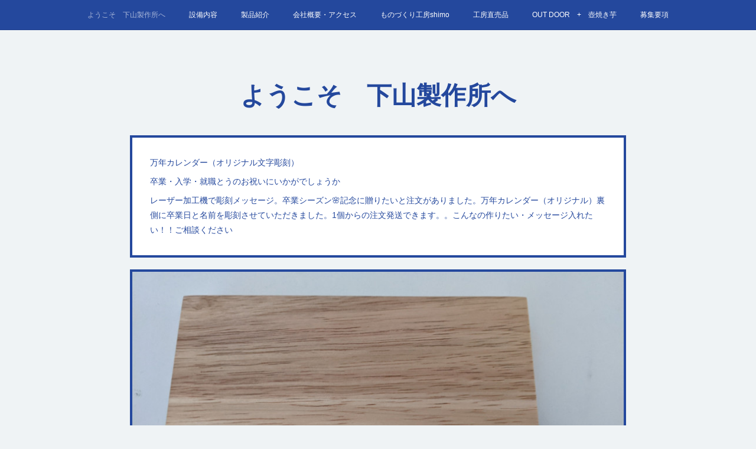

--- FILE ---
content_type: text/html; charset=utf-8
request_url: https://kakouya.shimoyamaseisakusho.com/pages/2310590/posts
body_size: 13787
content:
<!doctype html>

            <html lang="ja" data-reactroot=""><head><meta charSet="UTF-8"/><meta http-equiv="X-UA-Compatible" content="IE=edge"/><meta name="viewport" content="width=device-width,user-scalable=no,initial-scale=1.0,minimum-scale=1.0,maximum-scale=1.0"/><title data-react-helmet="true">ようこそ　下山製作所へ | 有限会社下山製作所</title><link data-react-helmet="true" rel="canonical" href="https://kakouya.shimoyamaseisakusho.com/pages/2310590/posts"/><meta name="description" content="全国観光土産品　　入賞 - 一貫して社内生産素材➡プログラム➡NC旋盤加工➡仕上げ➡製品実物のミニチュアサイズとなっております細かいミゾまで再現桐生八木節まつりの時には、お囃子に注目してみてください「"/><meta property="fb:app_id" content="522776621188656"/><meta property="og:url" content="https://kakouya.shimoyamaseisakusho.com/pages/2310590/posts"/><meta property="og:type" content="website"/><meta property="og:title" content="ようこそ　下山製作所へ"/><meta property="og:description" content="全国観光土産品　　入賞 - 一貫して社内生産素材➡プログラム➡NC旋盤加工➡仕上げ➡製品実物のミニチュアサイズとなっております細かいミゾまで再現桐生八木節まつりの時には、お囃子に注目してみてください「"/><meta property="og:image" content="https://cdn.amebaowndme.com/madrid-prd/madrid-web/images/sites/562457/4a61499e97701b1e6e2848bdc665c89f_e0f4769b700139be4cd9b5a66ae3a38c.jpg"/><meta property="og:site_name" content="有限会社下山製作所"/><meta property="og:locale" content="ja_JP"/><meta name="twitter:card" content="summary"/><meta name="twitter:site" content="@amebaownd"/><meta name="twitter:title" content="ようこそ　下山製作所へ | 有限会社下山製作所"/><meta name="twitter:description" content="全国観光土産品　　入賞 - 一貫して社内生産素材➡プログラム➡NC旋盤加工➡仕上げ➡製品実物のミニチュアサイズとなっております細かいミゾまで再現桐生八木節まつりの時には、お囃子に注目してみてください「"/><meta name="twitter:image" content="https://cdn.amebaowndme.com/madrid-prd/madrid-web/images/sites/562457/4a61499e97701b1e6e2848bdc665c89f_e0f4769b700139be4cd9b5a66ae3a38c.jpg"/><link rel="alternate" type="application/rss+xml" title="有限会社下山製作所" href="https://kakouya.shimoyamaseisakusho.com/rss.xml"/><link rel="alternate" type="application/atom+xml" title="有限会社下山製作所" href="https://kakouya.shimoyamaseisakusho.com/atom.xml"/><link rel="sitemap" type="application/xml" title="Sitemap" href="/sitemap.xml"/><link href="https://static.amebaowndme.com/madrid-frontend/css/user.min-a66be375c.css" rel="stylesheet" type="text/css"/><link href="https://static.amebaowndme.com/madrid-frontend/css/hinata/index.min-a66be375c.css" rel="stylesheet" type="text/css"/><link rel="icon" href="https://cdn.amebaowndme.com/madrid-prd/madrid-web/images/sites/562457/31c616e31968c4ac1df91b5025647df0_ce9b88c0c5f7373150f978d679a063ce.png?width=32&amp;height=32"/><link rel="apple-touch-icon" href="https://cdn.amebaowndme.com/madrid-prd/madrid-web/images/sites/562457/31c616e31968c4ac1df91b5025647df0_ce9b88c0c5f7373150f978d679a063ce.png?width=180&amp;height=180"/><style id="site-colors" charSet="UTF-8">.u-nav-clr {
  color: #ffffff;
}
.u-nav-bdr-clr {
  border-color: #ffffff;
}
.u-nav-bg-clr {
  background-color: #24489d;
}
.u-nav-bg-bdr-clr {
  border-color: #24489d;
}
.u-site-clr {
  color: #24489d;
}
.u-base-bg-clr {
  background-color: #eff3f5;
}
.u-btn-clr {
  color: #ffffff;
}
.u-btn-clr:hover,
.u-btn-clr--active {
  color: rgba(255,255,255, 0.7);
}
.u-btn-clr--disabled,
.u-btn-clr:disabled {
  color: rgba(255,255,255, 0.5);
}
.u-btn-bdr-clr {
  border-color: #24489d;
}
.u-btn-bdr-clr:hover,
.u-btn-bdr-clr--active {
  border-color: rgba(36,72,157, 0.7);
}
.u-btn-bdr-clr--disabled,
.u-btn-bdr-clr:disabled {
  border-color: rgba(36,72,157, 0.5);
}
.u-btn-bg-clr {
  background-color: #24489d;
}
.u-btn-bg-clr:hover,
.u-btn-bg-clr--active {
  background-color: rgba(36,72,157, 0.7);
}
.u-btn-bg-clr--disabled,
.u-btn-bg-clr:disabled {
  background-color: rgba(36,72,157, 0.5);
}
.u-txt-clr {
  color: #24489d;
}
.u-txt-clr--lv1 {
  color: rgba(36,72,157, 0.7);
}
.u-txt-clr--lv2 {
  color: rgba(36,72,157, 0.5);
}
.u-txt-clr--lv3 {
  color: rgba(36,72,157, 0.3);
}
.u-txt-bg-clr {
  background-color: #e9ecf5;
}
.u-lnk-clr,
.u-clr-area a {
  color: #b3b3b3;
}
.u-lnk-clr:visited,
.u-clr-area a:visited {
  color: rgba(179,179,179, 0.7);
}
.u-lnk-clr:hover,
.u-clr-area a:hover {
  color: rgba(179,179,179, 0.5);
}
.u-ttl-blk-clr {
  color: #24489d;
}
.u-ttl-blk-bdr-clr {
  border-color: #24489d;
}
.u-ttl-blk-bdr-clr--lv1 {
  border-color: #d3daeb;
}
.u-bdr-clr {
  border-color: #24489d;
}
.u-acnt-bdr-clr {
  border-color: #24489d;
}
.u-acnt-bg-clr {
  background-color: #24489d;
}
body {
  background-color: #eff3f5;
}
blockquote {
  color: rgba(36,72,157, 0.7);
  border-left-color: #24489d;
};</style><style id="user-css" charSet="UTF-8">;</style><style media="screen and (max-width: 800px)" id="user-sp-css" charSet="UTF-8">;</style><script>
              (function(i,s,o,g,r,a,m){i['GoogleAnalyticsObject']=r;i[r]=i[r]||function(){
              (i[r].q=i[r].q||[]).push(arguments)},i[r].l=1*new Date();a=s.createElement(o),
              m=s.getElementsByTagName(o)[0];a.async=1;a.src=g;m.parentNode.insertBefore(a,m)
              })(window,document,'script','//www.google-analytics.com/analytics.js','ga');
            </script></head><body id="mdrd-a66be375c" class="u-txt-clr u-base-bg-clr theme-hinata plan-premium hide-owndbar "><noscript><iframe src="//www.googletagmanager.com/ns.html?id=GTM-PXK9MM" height="0" width="0" style="display:none;visibility:hidden"></iframe></noscript><script>
            (function(w,d,s,l,i){w[l]=w[l]||[];w[l].push({'gtm.start':
            new Date().getTime(),event:'gtm.js'});var f=d.getElementsByTagName(s)[0],
            j=d.createElement(s),dl=l!='dataLayer'?'&l='+l:'';j.async=true;j.src=
            '//www.googletagmanager.com/gtm.js?id='+i+dl;f.parentNode.insertBefore(j,f);
            })(window,document, 'script', 'dataLayer', 'GTM-PXK9MM');
            </script><div id="content"><div class="page" data-reactroot=""><div class="page__outer"><div class="page__inner u-base-bg-clr"><div role="navigation" class="common-header__outer u-nav-bg-clr"><input type="checkbox" id="header-switch" class="common-header__switch"/><div class="common-header"><div class="common-header__inner js-nav-overflow-criterion"><ul class="common-header__nav common-header-nav"><li class="common-header-nav__item js-nav-item common-header-nav__item--active"><a target="" class="u-nav-clr" href="/pages/2310590/posts">ようこそ　下山製作所へ</a></li><li class="common-header-nav__item js-nav-item "><a target="" class="u-nav-clr" href="/pages/2312172/page_201810081347">設備内容</a></li><li class="common-header-nav__item js-nav-item "><a target="" class="u-nav-clr" href="/pages/2312201/page_201810081406">製品紹介</a></li><li class="common-header-nav__item js-nav-item "><a target="" class="u-nav-clr" href="/pages/2313751/page_201810091100">会社概要・アクセス</a></li><li class="common-header-nav__item js-nav-item "><a target="" class="u-nav-clr" href="/">ものづくり工房shimo</a></li><li class="common-header-nav__item js-nav-item "><a target="" class="u-nav-clr" href="/pages/2667861/page_201903062106">工房直売品</a></li><li class="common-header-nav__item js-nav-item "><a target="" class="u-nav-clr" href="/pages/3014260/page_201906241151">OUT  DOOR　+　壺焼き芋</a></li><li class="common-header-nav__item js-nav-item "><a target="" class="u-nav-clr" href="/pages/2312266/page_201810081447">募集要項</a></li></ul></div><label class="common-header__more u-nav-bdr-clr" for="header-switch"><span class="u-nav-bdr-clr"><span class="u-nav-bdr-clr"><span class="u-nav-bdr-clr"></span></span></span></label></div></div><div><div class="page__main u-base-bg-clr page__main--blog" role="main"><div class="grid grid--m grid--title"><div class="col1-1 col1-1--gtr-m column"><div class="block__outer"><div><div class="heading-lv1 u-ttl-blk-clr u-font u-ttl-blk-bdr-clr"><h1 class="heading-lv1__text u-ttl-blk-bdr-clr"><span class="u-ttl-blk-bdr-clr u-base-bg-clr">ようこそ　下山製作所へ</span></h1></div></div></div></div></div><div class="row grid grid--m js-row grid-type--text grid--col1 grid-mode--undefined "><div class="column js-column col1-1 col1-1--gtr-m"><div class="block__outer"><div class="block-type--text"><div class="block-mode--not-main"><div style="position:relative" class="block__outer block__outer--base u-clr-area"><div style="position:relative" class="block"><div style="position:relative" class="block__inner"><div class="block-txt txt txt--s u-txt-clr u-bdr-clr"><p>万年カレンダー（オリジナル文字彫刻）</p><p>卒業・入学・就職とうのお祝いにいかがでしょうか</p><p>レーザー加工機で彫刻メッセージ。卒業シーズン🌸記念に贈りたいと注文がありました。万年カレンダー（オリジナル）裏側に卒業日と名前を彫刻させていただきました。1個からの注文発送できます。。こんなの作りたい・メッセージ入れたい！！ご相談ください<br></p></div></div></div></div></div></div></div></div></div><div class="row grid grid--m js-row grid-type--image grid--col1 grid-mode--undefined "><div class="column js-column col1-1 col1-1--gtr-m"><div class="block__outer"><div class="block-type--image"><div class="block-mode--not-main"><div class="img img__item--center img__item--fit"><div><img alt=""/></div></div></div></div></div></div></div><div class="row grid grid--m js-row grid-type--image grid--col1 grid-mode--undefined "><div class="column js-column col1-1 col1-1--gtr-m"><div class="block__outer"><div class="block-type--image"><div class="block-mode--not-main"><div class="img img__item--center img__item--fit"><div><img alt=""/></div></div></div></div></div></div></div><div class="row grid grid--m js-row grid-type--text grid--col1 grid-mode--undefined "><div class="column js-column col1-1 col1-1--gtr-m"><div class="block__outer"><div class="block-type--text"><div class="block-mode--not-main"><div style="position:relative" class="block__outer block__outer--base u-clr-area"><div style="position:relative" class="block"><div style="position:relative" class="block__inner"><div class="block-txt txt txt--s u-txt-clr u-bdr-clr"><p>令和4年　社員さんの抱負～の一言エール</p><p>【思いやり】【つながり】【応援】【団結】【気づき】【前向き】【笑顔】・・・・</p><p>モチベーションUP</p><p>良い1年となりますように</p></div></div></div></div></div></div></div></div></div><div class="row grid grid--m js-row grid-type--image grid--col1 grid-mode--undefined "><div class="column js-column col1-1 col1-1--gtr-m"><div class="block__outer"><div class="block-type--image"><div class="block-mode--not-main"><div class="img img__item--center img__item--fit"><div><img alt=""/></div></div></div></div></div><div class="block__outer"><div class="block-type--post"><div class="block-mode--main"><div><div><div class="block__outer"><div class="blog-list blog-list--main u-bdr-clr blog-list--grid blog-list--recent"><div class="blog-list__masonry blog-list__masonry--page blog-list__masonry--hide " style="width:auto"><div class="gutter-sizer"></div><div class="blog-list--masonry grid-sizer"></div><div class="blog-list__masonry__inner"></div></div><div></div></div></div></div></div></div></div></div></div></div></div><div class="pswp" tabindex="-1" role="dialog" aria-hidden="true"><div class="pswp__bg"></div><div class="pswp__scroll-wrap"><div class="pswp__container"><div class="pswp__item"></div><div class="pswp__item"></div><div class="pswp__item"></div></div><div class="pswp__ui pswp__ui--hidden"><div class="pswp__top-bar"><div class="pswp__counter"></div><button class="pswp__button pswp__button--close" title="Close (Esc)"></button><button class="pswp__button pswp__button--share" title="Share"></button><button class="pswp__button pswp__button--fs" title="Toggle fullscreen"></button><button class="pswp__button pswp__button--zoom" title="Zoom in/out"></button><div class="pswp__preloader"><div class="pswp__preloader__icn"><div class="pswp__preloader__cut"><div class="pswp__preloader__donut"></div></div></div></div></div><div class="pswp__share-modal pswp__share-modal--hidden pswp__single-tap"><div class="pswp__share-tooltip"></div></div><div class="pswp__button pswp__button--close pswp__close"><span class="pswp__close__item pswp__close"></span><span class="pswp__close__item pswp__close"></span></div><div class="pswp__bottom-bar"><button class="pswp__button pswp__button--arrow--left js-lightbox-arrow" title="Previous (arrow left)"></button><button class="pswp__button pswp__button--arrow--right js-lightbox-arrow" title="Next (arrow right)"></button></div><div class=""><div class="pswp__caption"><div class="pswp__caption"></div><div class="pswp__caption__link"><a class="js-link"></a></div></div></div></div></div></div></div><footer role="contentinfo" class="page__footer footer" style="opacity:1 !important;visibility:visible !important;text-indent:0 !important;overflow:visible !important;position:static !important"><div style="opacity:1 !important;visibility:visible !important;text-indent:0 !important;overflow:visible !important;display:block !important;width:auto !important;height:auto !important;transform:none !important"><div class="shop-footer"><a class="shop-footer__link u-txt-clr u-txt-clr--lv2" href="/shops/privacyPolicy"><span style="color:rgba(36,72,157, 0.5) !important">プライバシーポリシー</span></a><a class="shop-footer__link u-txt-clr u-txt-clr--lv2" href="/shops/transactionLaw"><span style="color:rgba(36,72,157, 0.5) !important">特定商取引法に基づく表記</span></a></div></div><div class="footer__inner u-bdr-clr " style="opacity:1 !important;visibility:visible !important;text-indent:0 !important;overflow:visible !important;display:block !important;transform:none !important"><div class="footer__item u-bdr-clr" style="opacity:1 !important;visibility:visible !important;text-indent:0 !important;overflow:visible !important;display:block !important;transform:none !important"><p class="footer__copyright u-font"><small class="u-txt-clr u-txt-clr--lv2 u-font" style="color:rgba(36,72,157, 0.5) !important">Copyright © <!-- -->2026<!-- --> <!-- -->有限会社下山製作所<!-- -->.</small></p></div></div></footer></div></div><div class="toast"></div></div></div><script charSet="UTF-8">window.mdrdEnv="prd";</script><script charSet="UTF-8">window.INITIAL_STATE={"authenticate":{"authCheckCompleted":false,"isAuthorized":false},"blogPostReblogs":{},"category":{},"currentSite":{"fetching":false,"status":null,"site":{}},"shopCategory":{},"categories":{},"notifications":{},"page":{"2310590":{"fetching":false,"loaded":true,"meta":{"code":200},"data":{"id":"2310590","siteId":"562457","type":"blog","idForType":"0","status":"1","title":"ようこそ　下山製作所へ","urlPath":"posts","showTitle":true,"blogPosts":null,"facebookAlbumImages":null,"instagramAlbumImages":null,"createdAt":"2018-10-07T08:32:44Z","updatedAt":"2024-02-20T21:49:49Z","contents":{"layout":{"rows":[{"columns":[{"blocks":[{"type":"text","format":"html","value":"\u003Cp\u003E万年カレンダー（オリジナル文字彫刻）\u003C\u002Fp\u003E\u003Cp\u003E卒業・入学・就職とうのお祝いにいかがでしょうか\u003C\u002Fp\u003E\u003Cp\u003Eレーザー加工機で彫刻メッセージ。卒業シーズン🌸記念に贈りたいと注文がありました。万年カレンダー（オリジナル）裏側に卒業日と名前を彫刻させていただきました。1個からの注文発送できます。。こんなの作りたい・メッセージ入れたい！！ご相談ください\u003Cbr\u003E\u003C\u002Fp\u003E"}]}]},{"columns":[{"blocks":[{"type":"image","fit":true,"scale":1,"align":"center","url":"https:\u002F\u002Fcdn.amebaowndme.com\u002Fmadrid-prd\u002Fmadrid-web\u002Fimages\u002Fsites\u002F562457\u002F0002fbf80e202ec5745ec28a96d1d685_0dff926d77907f01b98e286e6bbe407f.jpg","link":"","width":1199,"height":674,"target":"_self"}]}]},{"columns":[{"blocks":[{"type":"image","fit":true,"scale":1,"align":"center","url":"https:\u002F\u002Fcdn.amebaowndme.com\u002Fmadrid-prd\u002Fmadrid-web\u002Fimages\u002Fsites\u002F562457\u002F0ddedb624b0574a8fd34dd23d0ede8ca_85a08d79bf26b9bd4bd6fca510b194e2.jpg","link":"","width":1199,"height":674,"target":"_self"}]}]},{"columns":[{"blocks":[{"type":"text","format":"html","value":"\u003Cp\u003E令和4年　社員さんの抱負～の一言エール\u003C\u002Fp\u003E\u003Cp\u003E【思いやり】【つながり】【応援】【団結】【気づき】【前向き】【笑顔】・・・・\u003C\u002Fp\u003E\u003Cp\u003EモチベーションUP\u003C\u002Fp\u003E\u003Cp\u003E良い1年となりますように\u003C\u002Fp\u003E"}]}]},{"columns":[{"blocks":[{"type":"image","fit":true,"scale":1,"align":"center","url":"https:\u002F\u002Fcdn.amebaowndme.com\u002Fmadrid-prd\u002Fmadrid-web\u002Fimages\u002Fsites\u002F562457\u002F8fa44881f90b007be0dfa7495cbff3ec_8c86832c3de204dc9822d57fd4e593a4.jpg","link":"","width":1079,"height":606,"target":"_self"},{"type":"post","mode":"main","title":"","buttonTitle":"もっと見る","limit":12,"layoutType":"grid","categoryIds":"","showTitle":false,"showButton":true,"sortType":"recent"}]}]}]}}}}},"paginationTitle":{"isHomePage":false,"showTitle":true,"title":"ようこそ　下山製作所へ"},"postArchives":{},"postComments":{"submitting":false,"postStatus":null},"postDetail":{},"postList":{"postList-limit:12-page:1-siteId:562457":{"fetching":false,"loaded":true,"meta":{"code":200,"pagination":{"total":24,"offset":0,"limit":12,"cursors":{"after":"bGltaXQ9MTImb2Zmc2V0PTEy","before":""},"page":1}},"data":[{"id":"51779166","userId":"721943","siteId":"562457","status":"publish","title":"全国観光土産品　　入賞","contents":[{"type":"text","format":"html","value":"\u003Cp\u003E一貫して社内生産\u003C\u002Fp\u003E\u003Cp\u003E素材➡プログラム➡NC旋盤加工➡仕上げ➡製品\u003C\u002Fp\u003E\u003Cp\u003E実物のミニチュアサイズとなっております\u003C\u002Fp\u003E\u003Cp\u003E細かいミゾまで再現\u003C\u002Fp\u003E\u003Cp\u003E桐生八木節まつりの時には、お囃子に注目してみてください\u003C\u002Fp\u003E\u003Cp\u003E「あれかー」と気になると思います\u003C\u002Fp\u003E\u003Cp\u003Eスタッフの力があってこそ賞をいただくことができました\u003C\u002Fp\u003E\u003Cp\u003E感謝　です\u003C\u002Fp\u003E"},{"type":"image","fit":true,"scale":1,"align":"","url":"https:\u002F\u002Fcdn.amebaowndme.com\u002Fmadrid-prd\u002Fmadrid-web\u002Fimages\u002Fsites\u002F562457\u002F4a61499e97701b1e6e2848bdc665c89f_e0f4769b700139be4cd9b5a66ae3a38c.jpg","link":"","width":944,"height":530,"target":"_self"},{"type":"image","fit":true,"scale":1,"align":"","url":"https:\u002F\u002Fcdn.amebaowndme.com\u002Fmadrid-prd\u002Fmadrid-web\u002Fimages\u002Fsites\u002F562457\u002F6093c4ec1f4e490baebe605760ed7f3b_ed04791a95ebac1c10e3b89f633de4e1.jpg","link":"","width":623,"height":831,"target":"_self"}],"urlPath":"","publishedUrl":"https:\u002F\u002Fkakouya.shimoyamaseisakusho.com\u002Fposts\u002F51779166","ogpDescription":"","ogpImageUrl":"","contentFiltered":"","viewCount":0,"commentCount":0,"reblogCount":0,"prevBlogPost":{"id":"0","title":"","summary":"","imageUrl":"","publishedAt":"0001-01-01T00:00:00Z"},"nextBlogPost":{"id":"0","title":"","summary":"","imageUrl":"","publishedAt":"0001-01-01T00:00:00Z"},"rebloggedPost":false,"blogCategories":[],"user":{"id":"721943","nickname":"Terumasa","description":"","official":false,"photoUrl":"https:\u002F\u002Fprofile-api.ameba.jp\u002Fv2\u002Fas\u002Fu315ab391d34f3e0779401209258954de5b91b5e\u002FprofileImage?cat=300","followingCount":2,"createdAt":"2018-10-07T08:10:12Z","updatedAt":"2026-01-04T10:03:48Z"},"updateUser":{"id":"721943","nickname":"Terumasa","description":"","official":false,"photoUrl":"https:\u002F\u002Fprofile-api.ameba.jp\u002Fv2\u002Fas\u002Fu315ab391d34f3e0779401209258954de5b91b5e\u002FprofileImage?cat=300","followingCount":2,"createdAt":"2018-10-07T08:10:12Z","updatedAt":"2026-01-04T10:03:48Z"},"comments":{"pagination":{"total":0,"offset":0,"limit":3,"cursors":{"after":"","before":""}},"data":[]},"publishedAt":"2024-02-20T21:55:23Z","createdAt":"2024-02-20T21:55:24Z","updatedAt":"2024-02-20T21:55:24Z","version":1},{"id":"51695763","userId":"721943","siteId":"562457","status":"publish","title":"鼓キーホルダー","contents":[{"type":"text","format":"html","value":"\u003Cp\u003E全国観光お土産品　推奨作品に選ばれました\u003C\u002Fp\u003E\u003Cp\u003E桐生八木節まつりお囃子の道具の1つ「鼓」\u003C\u002Fp\u003E\u003Cp\u003Eミニチュアとして再現\u003C\u002Fp\u003E\u003Cp\u003E身近に民芸品としてたくさんの人に歓ばれたらうれしいです\u003C\u002Fp\u003E"},{"type":"image","fit":true,"scale":1,"align":"","url":"https:\u002F\u002Fcdn.amebaowndme.com\u002Fmadrid-prd\u002Fmadrid-web\u002Fimages\u002Fsites\u002F562457\u002F3ee0084b98eedb73223253a3ab59cefb_f9074fb4503b6fc8514588c9036efd4e.jpg","link":"","width":1133,"height":637,"target":"_self"}],"urlPath":"","publishedUrl":"https:\u002F\u002Fkakouya.shimoyamaseisakusho.com\u002Fposts\u002F51695763","ogpDescription":"","ogpImageUrl":"","contentFiltered":"","viewCount":0,"commentCount":0,"reblogCount":0,"prevBlogPost":{"id":"0","title":"","summary":"","imageUrl":"","publishedAt":"0001-01-01T00:00:00Z"},"nextBlogPost":{"id":"0","title":"","summary":"","imageUrl":"","publishedAt":"0001-01-01T00:00:00Z"},"rebloggedPost":false,"blogCategories":[],"user":{"id":"721943","nickname":"Terumasa","description":"","official":false,"photoUrl":"https:\u002F\u002Fprofile-api.ameba.jp\u002Fv2\u002Fas\u002Fu315ab391d34f3e0779401209258954de5b91b5e\u002FprofileImage?cat=300","followingCount":2,"createdAt":"2018-10-07T08:10:12Z","updatedAt":"2026-01-04T10:03:48Z"},"updateUser":{"id":"721943","nickname":"Terumasa","description":"","official":false,"photoUrl":"https:\u002F\u002Fprofile-api.ameba.jp\u002Fv2\u002Fas\u002Fu315ab391d34f3e0779401209258954de5b91b5e\u002FprofileImage?cat=300","followingCount":2,"createdAt":"2018-10-07T08:10:12Z","updatedAt":"2026-01-04T10:03:48Z"},"comments":{"pagination":{"total":0,"offset":0,"limit":3,"cursors":{"after":"","before":""}},"data":[]},"publishedAt":"2024-02-08T00:19:50Z","createdAt":"2024-02-08T00:19:51Z","updatedAt":"2024-02-08T00:19:51Z","version":1},{"id":"51695749","userId":"721943","siteId":"562457","status":"publish","title":"鉦－KANE－　　キーホルダー","contents":[{"type":"image","fit":true,"scale":1,"align":"","url":"https:\u002F\u002Fcdn.amebaowndme.com\u002Fmadrid-prd\u002Fmadrid-web\u002Fimages\u002Fsites\u002F562457\u002F7a404a0c0fb41069e51c78d9be084f7a_ca2607943c7a9c2c8ca999fe88507704.gif","link":"","width":304,"height":295,"target":"_self"},{"type":"text","format":"html","value":"\u003Cp\u003E弊社で総削りによる鉦のキーホルダー\u003C\u002Fp\u003E\u003Cp\u003E桐生八木節まつりのお囃子道具の1つです\u003C\u002Fp\u003E\u003Cp\u003E実物をミニチュアで再現しました！！！！！！！\u003C\u002Fp\u003E"},{"type":"image","fit":true,"scale":1,"align":"","url":"https:\u002F\u002Fcdn.amebaowndme.com\u002Fmadrid-prd\u002Fmadrid-web\u002Fimages\u002Fsites\u002F562457\u002F4098d9cd5fe0903b406d91eabe75582c_d5c6e4a481bb2b68d669a0f923c3849f.jpg","link":"","width":1470,"height":1114,"target":"_self"}],"urlPath":"","publishedUrl":"https:\u002F\u002Fkakouya.shimoyamaseisakusho.com\u002Fposts\u002F51695749","ogpDescription":"","ogpImageUrl":"","contentFiltered":"","viewCount":0,"commentCount":0,"reblogCount":0,"prevBlogPost":{"id":"0","title":"","summary":"","imageUrl":"","publishedAt":"0001-01-01T00:00:00Z"},"nextBlogPost":{"id":"0","title":"","summary":"","imageUrl":"","publishedAt":"0001-01-01T00:00:00Z"},"rebloggedPost":false,"blogCategories":[],"user":{"id":"721943","nickname":"Terumasa","description":"","official":false,"photoUrl":"https:\u002F\u002Fprofile-api.ameba.jp\u002Fv2\u002Fas\u002Fu315ab391d34f3e0779401209258954de5b91b5e\u002FprofileImage?cat=300","followingCount":2,"createdAt":"2018-10-07T08:10:12Z","updatedAt":"2026-01-04T10:03:48Z"},"updateUser":{"id":"721943","nickname":"Terumasa","description":"","official":false,"photoUrl":"https:\u002F\u002Fprofile-api.ameba.jp\u002Fv2\u002Fas\u002Fu315ab391d34f3e0779401209258954de5b91b5e\u002FprofileImage?cat=300","followingCount":2,"createdAt":"2018-10-07T08:10:12Z","updatedAt":"2026-01-04T10:03:48Z"},"comments":{"pagination":{"total":0,"offset":0,"limit":3,"cursors":{"after":"","before":""}},"data":[]},"publishedAt":"2024-02-08T00:13:47Z","createdAt":"2024-02-08T00:13:47Z","updatedAt":"2024-02-08T00:17:06Z","version":2},{"id":"51477696","userId":"721943","siteId":"562457","status":"publish","title":"会社見学会","contents":[{"type":"image","fit":true,"scale":1,"align":"","url":"https:\u002F\u002Fcdn.amebaowndme.com\u002Fmadrid-prd\u002Fmadrid-web\u002Fimages\u002Fsites\u002F562457\u002F58f8d02de1ca217abdb55518e0a92c2a_76af819ef93d683fb125bb2a136f29ed.jpg","link":"","width":566,"height":1007,"target":"_self"},{"type":"text","format":"html","value":"\u003Cp\u003E見学者が来社致しました！！！こんな山奥に・・・ようこそ。ご縁がありますように💛\u003C\u002Fp\u003E"}],"urlPath":"","publishedUrl":"https:\u002F\u002Fkakouya.shimoyamaseisakusho.com\u002Fposts\u002F51477696","ogpDescription":"","ogpImageUrl":"","contentFiltered":"","viewCount":0,"commentCount":0,"reblogCount":0,"prevBlogPost":{"id":"0","title":"","summary":"","imageUrl":"","publishedAt":"0001-01-01T00:00:00Z"},"nextBlogPost":{"id":"0","title":"","summary":"","imageUrl":"","publishedAt":"0001-01-01T00:00:00Z"},"rebloggedPost":false,"blogCategories":[],"user":{"id":"721943","nickname":"Terumasa","description":"","official":false,"photoUrl":"https:\u002F\u002Fprofile-api.ameba.jp\u002Fv2\u002Fas\u002Fu315ab391d34f3e0779401209258954de5b91b5e\u002FprofileImage?cat=300","followingCount":2,"createdAt":"2018-10-07T08:10:12Z","updatedAt":"2026-01-04T10:03:48Z"},"updateUser":{"id":"721943","nickname":"Terumasa","description":"","official":false,"photoUrl":"https:\u002F\u002Fprofile-api.ameba.jp\u002Fv2\u002Fas\u002Fu315ab391d34f3e0779401209258954de5b91b5e\u002FprofileImage?cat=300","followingCount":2,"createdAt":"2018-10-07T08:10:12Z","updatedAt":"2026-01-04T10:03:48Z"},"comments":{"pagination":{"total":0,"offset":0,"limit":3,"cursors":{"after":"","before":""}},"data":[]},"publishedAt":"2024-01-19T09:30:11Z","createdAt":"2024-01-19T09:30:12Z","updatedAt":"2024-01-19T09:30:12Z","version":1},{"id":"43065175","userId":"721943","siteId":"562457","status":"publish","title":"群馬大学生加工相談と設備見学","contents":[{"type":"text","format":"html","value":"\u003Cp\u003Eおっ！！これがワイヤー放電加工機か---------------\u003C\u002Fp\u003E\u003Cp\u003Eこーやりたいんだけどー\u003C\u002Fp\u003E\u003Cp\u003Eなんだーーーーこの機械！！！！\u003C\u002Fp\u003E\u003Cp\u003Eおっ！！すげ\u003C\u002Fp\u003E"},{"type":"image","fit":true,"scale":1,"align":"","url":"https:\u002F\u002Fcdn.amebaowndme.com\u002Fmadrid-prd\u002Fmadrid-web\u002Fimages\u002Fsites\u002F562457\u002F27663a0d22bd7b35e33dc871e920fea0_622e2d4dc8621512b993d9dc73080e7f.jpg","link":"","width":1511,"height":657,"target":"_self"}],"urlPath":"","publishedUrl":"https:\u002F\u002Fkakouya.shimoyamaseisakusho.com\u002Fposts\u002F43065175","ogpDescription":"","ogpImageUrl":"","contentFiltered":"","viewCount":0,"commentCount":0,"reblogCount":0,"prevBlogPost":{"id":"0","title":"","summary":"","imageUrl":"","publishedAt":"0001-01-01T00:00:00Z"},"nextBlogPost":{"id":"0","title":"","summary":"","imageUrl":"","publishedAt":"0001-01-01T00:00:00Z"},"rebloggedPost":false,"blogCategories":[],"user":{"id":"721943","nickname":"Terumasa","description":"","official":false,"photoUrl":"https:\u002F\u002Fprofile-api.ameba.jp\u002Fv2\u002Fas\u002Fu315ab391d34f3e0779401209258954de5b91b5e\u002FprofileImage?cat=300","followingCount":2,"createdAt":"2018-10-07T08:10:12Z","updatedAt":"2026-01-04T10:03:48Z"},"updateUser":{"id":"721943","nickname":"Terumasa","description":"","official":false,"photoUrl":"https:\u002F\u002Fprofile-api.ameba.jp\u002Fv2\u002Fas\u002Fu315ab391d34f3e0779401209258954de5b91b5e\u002FprofileImage?cat=300","followingCount":2,"createdAt":"2018-10-07T08:10:12Z","updatedAt":"2026-01-04T10:03:48Z"},"comments":{"pagination":{"total":0,"offset":0,"limit":3,"cursors":{"after":"","before":""}},"data":[]},"publishedAt":"2023-04-24T04:45:25Z","createdAt":"2023-04-24T04:45:25Z","updatedAt":"2025-12-03T22:32:28Z","version":2},{"id":"42171181","userId":"721943","siteId":"562457","status":"publish","title":"","contents":[{"type":"text","format":"html","value":"\u003Cp\u003E地元新聞社【桐生タイムス】に掲載されました\u003C\u002Fp\u003E\u003Cp\u003E講談社、渋川市との共同製作\u003C\u002Fp\u003E\u003Cp\u003E講談社監修商品\u003C\u002Fp\u003E\u003Cp\u003Ebase通販でも販売中\u003C\u002Fp\u003E"},{"type":"image","fit":true,"scale":1,"align":"","url":"https:\u002F\u002Fcdn.amebaowndme.com\u002Fmadrid-prd\u002Fmadrid-web\u002Fimages\u002Fsites\u002F562457\u002F59534814faa047975db6f8f6b55ef5ae_d570359732dc03f3af84db5d471b1806.jpg","link":"","width":511,"height":1001,"target":"_self"},{"type":"image","fit":true,"scale":1,"align":"","url":"https:\u002F\u002Fcdn.amebaowndme.com\u002Fmadrid-prd\u002Fmadrid-web\u002Fimages\u002Fsites\u002F562457\u002F39cd953d274e92821d97ee803f754c73_8bbfedfa83e9fd8f48400d92e432b3fb.jpg","link":"","width":881,"height":495,"target":"_self"}],"urlPath":"","publishedUrl":"https:\u002F\u002Fkakouya.shimoyamaseisakusho.com\u002Fposts\u002F42171181","ogpDescription":"","ogpImageUrl":"","contentFiltered":"","viewCount":0,"commentCount":0,"reblogCount":0,"prevBlogPost":{"id":"0","title":"","summary":"","imageUrl":"","publishedAt":"0001-01-01T00:00:00Z"},"nextBlogPost":{"id":"0","title":"","summary":"","imageUrl":"","publishedAt":"0001-01-01T00:00:00Z"},"rebloggedPost":false,"blogCategories":[],"user":{"id":"721943","nickname":"Terumasa","description":"","official":false,"photoUrl":"https:\u002F\u002Fprofile-api.ameba.jp\u002Fv2\u002Fas\u002Fu315ab391d34f3e0779401209258954de5b91b5e\u002FprofileImage?cat=300","followingCount":2,"createdAt":"2018-10-07T08:10:12Z","updatedAt":"2026-01-04T10:03:48Z"},"updateUser":{"id":"721943","nickname":"Terumasa","description":"","official":false,"photoUrl":"https:\u002F\u002Fprofile-api.ameba.jp\u002Fv2\u002Fas\u002Fu315ab391d34f3e0779401209258954de5b91b5e\u002FprofileImage?cat=300","followingCount":2,"createdAt":"2018-10-07T08:10:12Z","updatedAt":"2026-01-04T10:03:48Z"},"comments":{"pagination":{"total":0,"offset":0,"limit":3,"cursors":{"after":"","before":""}},"data":[]},"publishedAt":"2023-03-18T06:50:17Z","createdAt":"2023-03-18T06:50:17Z","updatedAt":"2023-03-18T06:50:17Z","version":1},{"id":"42103300","userId":"721943","siteId":"562457","status":"publish","title":"イニシャルD×SHIBUKAWA","contents":[{"type":"image","fit":true,"scale":1,"align":"","url":"https:\u002F\u002Fcdn.amebaowndme.com\u002Fmadrid-prd\u002Fmadrid-web\u002Fimages\u002Fsites\u002F562457\u002F71d7e7461b00bce06717433705470117_05e921f9d3d4bfce226d980d6a055585.jpg","link":"","width":881,"height":495,"target":"_self"}],"urlPath":"","publishedUrl":"https:\u002F\u002Fkakouya.shimoyamaseisakusho.com\u002Fposts\u002F42103300","ogpDescription":"","ogpImageUrl":"","contentFiltered":"","viewCount":0,"commentCount":0,"reblogCount":0,"prevBlogPost":{"id":"0","title":"","summary":"","imageUrl":"","publishedAt":"0001-01-01T00:00:00Z"},"nextBlogPost":{"id":"0","title":"","summary":"","imageUrl":"","publishedAt":"0001-01-01T00:00:00Z"},"rebloggedPost":false,"blogCategories":[],"user":{"id":"721943","nickname":"Terumasa","description":"","official":false,"photoUrl":"https:\u002F\u002Fprofile-api.ameba.jp\u002Fv2\u002Fas\u002Fu315ab391d34f3e0779401209258954de5b91b5e\u002FprofileImage?cat=300","followingCount":2,"createdAt":"2018-10-07T08:10:12Z","updatedAt":"2026-01-04T10:03:48Z"},"updateUser":{"id":"721943","nickname":"Terumasa","description":"","official":false,"photoUrl":"https:\u002F\u002Fprofile-api.ameba.jp\u002Fv2\u002Fas\u002Fu315ab391d34f3e0779401209258954de5b91b5e\u002FprofileImage?cat=300","followingCount":2,"createdAt":"2018-10-07T08:10:12Z","updatedAt":"2026-01-04T10:03:48Z"},"comments":{"pagination":{"total":0,"offset":0,"limit":3,"cursors":{"after":"","before":""}},"data":[]},"publishedAt":"2023-03-12T23:40:45Z","createdAt":"2023-03-12T23:40:45Z","updatedAt":"2023-04-05T09:11:25Z","version":2},{"id":"34535642","userId":"721943","siteId":"562457","status":"publish","title":"インターシップ","contents":[{"type":"text","format":"html","value":"\u003Cp\u003Eインターシップに弊社を選んでいただきありがとうございました\u003C\u002Fp\u003E\u003Cp\u003E新しい風が吹いて、いつものメンバーにも緊張感と和やかな雰囲気でした\u003C\u002Fp\u003E\u003Cp\u003E製造業から何を感じたかな～\u003C\u002Fp\u003E"},{"type":"image","fit":true,"scale":0.5,"align":"","url":"https:\u002F\u002Fcdn.amebaowndme.com\u002Fmadrid-prd\u002Fmadrid-web\u002Fimages\u002Fsites\u002F562457\u002F3880456002cdec4d5350d83590b5acfd_92c7d02608f92035cc33216377f89047.jpg","link":"","width":1375,"height":1757,"target":"_self"}],"urlPath":"","publishedUrl":"https:\u002F\u002Fkakouya.shimoyamaseisakusho.com\u002Fposts\u002F34535642","ogpDescription":"","ogpImageUrl":"","contentFiltered":"","viewCount":0,"commentCount":0,"reblogCount":0,"prevBlogPost":{"id":"0","title":"","summary":"","imageUrl":"","publishedAt":"0001-01-01T00:00:00Z"},"nextBlogPost":{"id":"0","title":"","summary":"","imageUrl":"","publishedAt":"0001-01-01T00:00:00Z"},"rebloggedPost":false,"blogCategories":[],"user":{"id":"721943","nickname":"Terumasa","description":"","official":false,"photoUrl":"https:\u002F\u002Fprofile-api.ameba.jp\u002Fv2\u002Fas\u002Fu315ab391d34f3e0779401209258954de5b91b5e\u002FprofileImage?cat=300","followingCount":2,"createdAt":"2018-10-07T08:10:12Z","updatedAt":"2026-01-04T10:03:48Z"},"updateUser":{"id":"721943","nickname":"Terumasa","description":"","official":false,"photoUrl":"https:\u002F\u002Fprofile-api.ameba.jp\u002Fv2\u002Fas\u002Fu315ab391d34f3e0779401209258954de5b91b5e\u002FprofileImage?cat=300","followingCount":2,"createdAt":"2018-10-07T08:10:12Z","updatedAt":"2026-01-04T10:03:48Z"},"comments":{"pagination":{"total":0,"offset":0,"limit":3,"cursors":{"after":"","before":""}},"data":[]},"publishedAt":"2022-05-24T04:04:55Z","createdAt":"2022-05-24T04:04:57Z","updatedAt":"2022-07-21T05:34:01Z","version":2},{"id":"32465307","userId":"721943","siteId":"562457","status":"publish","title":"オリジナル名刺入れ","contents":[{"type":"text","format":"html","value":"\u003Cp\u003Eあなたの入れたい言葉を名刺入れに！！\u003C\u002Fp\u003E\u003Cp\u003E「お父さんありがとう」\u003C\u002Fp\u003E\u003Cp\u003E「卒業記念」\u003C\u002Fp\u003E\u003Cp\u003E「サークルの先輩に」\u003C\u002Fp\u003E\u003Cp\u003E「二十歳のお祝いに」\u003C\u002Fp\u003E\u003Cp\u003Eなど用途は色々\u003C\u002Fp\u003E"},{"type":"image","fit":true,"scale":0.5,"align":"","url":"https:\u002F\u002Fcdn.amebaowndme.com\u002Fmadrid-prd\u002Fmadrid-web\u002Fimages\u002Fsites\u002F562457\u002F0c7c4a476ca3e243927c9862516fad58_1440b54e42a4a5c5a8b6fa45b67bba41.jpg","link":"","width":674,"height":1199,"target":"_self"},{"type":"image","fit":true,"scale":0.5,"align":"","url":"https:\u002F\u002Fcdn.amebaowndme.com\u002Fmadrid-prd\u002Fmadrid-web\u002Fimages\u002Fsites\u002F562457\u002Fe0b7c2f78ce43ef0395589545e780f6f_0e86917f6acb8ca7cb654b9b6b302c27.jpg","link":"","width":1199,"height":674,"target":"_self"}],"urlPath":"","publishedUrl":"https:\u002F\u002Fkakouya.shimoyamaseisakusho.com\u002Fposts\u002F32465307","ogpDescription":"","ogpImageUrl":"","contentFiltered":"","viewCount":0,"commentCount":0,"reblogCount":0,"prevBlogPost":{"id":"0","title":"","summary":"","imageUrl":"","publishedAt":"0001-01-01T00:00:00Z"},"nextBlogPost":{"id":"0","title":"","summary":"","imageUrl":"","publishedAt":"0001-01-01T00:00:00Z"},"rebloggedPost":false,"blogCategories":[],"user":{"id":"721943","nickname":"Terumasa","description":"","official":false,"photoUrl":"https:\u002F\u002Fprofile-api.ameba.jp\u002Fv2\u002Fas\u002Fu315ab391d34f3e0779401209258954de5b91b5e\u002FprofileImage?cat=300","followingCount":2,"createdAt":"2018-10-07T08:10:12Z","updatedAt":"2026-01-04T10:03:48Z"},"updateUser":{"id":"721943","nickname":"Terumasa","description":"","official":false,"photoUrl":"https:\u002F\u002Fprofile-api.ameba.jp\u002Fv2\u002Fas\u002Fu315ab391d34f3e0779401209258954de5b91b5e\u002FprofileImage?cat=300","followingCount":2,"createdAt":"2018-10-07T08:10:12Z","updatedAt":"2026-01-04T10:03:48Z"},"comments":{"pagination":{"total":0,"offset":0,"limit":3,"cursors":{"after":"","before":""}},"data":[]},"publishedAt":"2022-02-19T09:17:34Z","createdAt":"2022-02-19T09:17:37Z","updatedAt":"2022-02-19T09:17:37Z","version":1},{"id":"32169436","userId":"721943","siteId":"562457","status":"publish","title":"","contents":[{"type":"image","fit":true,"scale":0.5,"align":"","url":"https:\u002F\u002Fcdn.amebaowndme.com\u002Fmadrid-prd\u002Fmadrid-web\u002Fimages\u002Fsites\u002F562457\u002Fa2722dda8ac627eaf2a0a92f22a18b53_dbf71265eede8a4a11841d8eb42727aa.png","link":"","width":743,"height":742,"target":"_self"},{"type":"image","fit":true,"scale":0.5,"align":"","url":"https:\u002F\u002Fcdn.amebaowndme.com\u002Fmadrid-prd\u002Fmadrid-web\u002Fimages\u002Fsites\u002F562457\u002F91484606234f03979f80fc9e3b27cc52_80dcb32542dbf08e6a056ef4d94d232e.png","link":"","width":575,"height":571,"target":"_self"}],"urlPath":"","publishedUrl":"https:\u002F\u002Fkakouya.shimoyamaseisakusho.com\u002Fposts\u002F32169436","ogpDescription":"","ogpImageUrl":"","contentFiltered":"","viewCount":0,"commentCount":0,"reblogCount":0,"prevBlogPost":{"id":"0","title":"","summary":"","imageUrl":"","publishedAt":"0001-01-01T00:00:00Z"},"nextBlogPost":{"id":"0","title":"","summary":"","imageUrl":"","publishedAt":"0001-01-01T00:00:00Z"},"rebloggedPost":false,"blogCategories":[],"user":{"id":"721943","nickname":"Terumasa","description":"","official":false,"photoUrl":"https:\u002F\u002Fprofile-api.ameba.jp\u002Fv2\u002Fas\u002Fu315ab391d34f3e0779401209258954de5b91b5e\u002FprofileImage?cat=300","followingCount":2,"createdAt":"2018-10-07T08:10:12Z","updatedAt":"2026-01-04T10:03:48Z"},"updateUser":{"id":"721943","nickname":"Terumasa","description":"","official":false,"photoUrl":"https:\u002F\u002Fprofile-api.ameba.jp\u002Fv2\u002Fas\u002Fu315ab391d34f3e0779401209258954de5b91b5e\u002FprofileImage?cat=300","followingCount":2,"createdAt":"2018-10-07T08:10:12Z","updatedAt":"2026-01-04T10:03:48Z"},"comments":{"pagination":{"total":0,"offset":0,"limit":3,"cursors":{"after":"","before":""}},"data":[]},"publishedAt":"2022-01-31T08:16:22Z","createdAt":"2022-01-31T08:16:25Z","updatedAt":"2023-04-05T09:13:38Z","version":2},{"id":"9878055","userId":"721943","siteId":"562457","status":"publish","title":"鉦（かね）","contents":[{"type":"text","format":"html","value":"\u003Cp\u003Eお囃子で使用する　鉦（かね）のミニチュアキーホルダーです\u003C\u002Fp\u003E\u003Cp\u003Eバチも鹿角で本物仕様\u003C\u002Fp\u003E\u003Cp\u003Eちっちゃいけど　本物そのもの\u003C\u002Fp\u003E"},{"type":"image","fit":true,"scale":0.5,"align":"","url":"https:\u002F\u002Fcdn.amebaowndme.com\u002Fmadrid-prd\u002Fmadrid-web\u002Fimages\u002Fsites\u002F562457\u002F027b330994e76ef5562592ba2f574d87_b253985afe53ff9b58fc193b6ecfdc1b.jpg","link":"","width":849,"height":1133,"target":"_self"}],"urlPath":"","publishedUrl":"https:\u002F\u002Fkakouya.shimoyamaseisakusho.com\u002Fposts\u002F9878055","ogpDescription":"","ogpImageUrl":"","contentFiltered":"","viewCount":0,"commentCount":0,"reblogCount":0,"prevBlogPost":{"id":"0","title":"","summary":"","imageUrl":"","publishedAt":"0001-01-01T00:00:00Z"},"nextBlogPost":{"id":"0","title":"","summary":"","imageUrl":"","publishedAt":"0001-01-01T00:00:00Z"},"rebloggedPost":false,"blogCategories":[],"user":{"id":"721943","nickname":"Terumasa","description":"","official":false,"photoUrl":"https:\u002F\u002Fprofile-api.ameba.jp\u002Fv2\u002Fas\u002Fu315ab391d34f3e0779401209258954de5b91b5e\u002FprofileImage?cat=300","followingCount":2,"createdAt":"2018-10-07T08:10:12Z","updatedAt":"2026-01-04T10:03:48Z"},"updateUser":{"id":"721943","nickname":"Terumasa","description":"","official":false,"photoUrl":"https:\u002F\u002Fprofile-api.ameba.jp\u002Fv2\u002Fas\u002Fu315ab391d34f3e0779401209258954de5b91b5e\u002FprofileImage?cat=300","followingCount":2,"createdAt":"2018-10-07T08:10:12Z","updatedAt":"2026-01-04T10:03:48Z"},"comments":{"pagination":{"total":0,"offset":0,"limit":3,"cursors":{"after":"","before":""}},"data":[]},"publishedAt":"2020-09-01T05:05:42Z","createdAt":"2020-09-01T05:05:43Z","updatedAt":"2020-09-01T05:05:43Z","version":1},{"id":"9322873","userId":"721943","siteId":"562457","status":"publish","title":"蛇口ハンドルレバー【コロナウィルス対策】","contents":[{"type":"text","format":"html","value":"\u003Cp\u003E今お使いの蛇口のハンドル部を　簡単に交換して負担を軽くする対策商品です\u003C\u002Fp\u003E\u003Cp\u003E\u003Cbr\u003E\u003C\u002Fp\u003E"},{"type":"quote","provider":"","url":"https:\u002F\u002Fphotos.app.goo.gl\u002FdpTAkRriBxk4E1ky8","json":{"thumbnail":"https:\u002F\u002Flh3.googleusercontent.com\u002FPbkYxKATLJGKZcGp8HDd6XE8ci888DcPrAO-IQFlTwg8hbxPoB3QSpJIH_96esOnveOzI7bGW1BN7T-PFUf3mg26q2GVBYG_d8AQwq-b_SVt-1KBKttGWQ6MDFxFUbj6Kl_F9rCiUw=w600-h315-p-k-no","provider":"photos.google.com","url":"https:\u002F\u002Fphotos.google.com\u002Fshare\u002FAF1QipO5lliazcQP0GClPZZglDyPphI5mPR7blkKugLXK7Hv8MejoEBQXxXf9DN2RkhTRg?key=VTc4UzJUSUlHanhJaWR0Z3lyR0hUeEhOV2h6ZFhR","title":"New video by shimoyama akemi","description":"New video by shimoyama akemi"},"html":""}],"urlPath":"","publishedUrl":"https:\u002F\u002Fkakouya.shimoyamaseisakusho.com\u002Fposts\u002F9322873","ogpDescription":"","ogpImageUrl":"","contentFiltered":"","viewCount":0,"commentCount":0,"reblogCount":0,"prevBlogPost":{"id":"0","title":"","summary":"","imageUrl":"","publishedAt":"0001-01-01T00:00:00Z"},"nextBlogPost":{"id":"0","title":"","summary":"","imageUrl":"","publishedAt":"0001-01-01T00:00:00Z"},"rebloggedPost":false,"blogCategories":[],"user":{"id":"721943","nickname":"Terumasa","description":"","official":false,"photoUrl":"https:\u002F\u002Fprofile-api.ameba.jp\u002Fv2\u002Fas\u002Fu315ab391d34f3e0779401209258954de5b91b5e\u002FprofileImage?cat=300","followingCount":2,"createdAt":"2018-10-07T08:10:12Z","updatedAt":"2026-01-04T10:03:48Z"},"updateUser":{"id":"721943","nickname":"Terumasa","description":"","official":false,"photoUrl":"https:\u002F\u002Fprofile-api.ameba.jp\u002Fv2\u002Fas\u002Fu315ab391d34f3e0779401209258954de5b91b5e\u002FprofileImage?cat=300","followingCount":2,"createdAt":"2018-10-07T08:10:12Z","updatedAt":"2026-01-04T10:03:48Z"},"comments":{"pagination":{"total":0,"offset":0,"limit":3,"cursors":{"after":"","before":""}},"data":[]},"publishedAt":"2020-08-07T01:28:30Z","createdAt":"2020-08-07T01:28:31Z","updatedAt":"2020-08-07T01:28:31Z","version":1}]}},"shopList":{},"shopItemDetail":{},"pureAd":{},"keywordSearch":{},"proxyFrame":{"loaded":false},"relatedPostList":{},"route":{"route":{"path":"\u002Fpages\u002F2310590\u002F:url_path","component":function Connect(props, context) {
        _classCallCheck(this, Connect);

        var _this = _possibleConstructorReturn(this, _Component.call(this, props, context));

        _this.version = version;
        _this.store = props.store || context.store;

        (0, _invariant2["default"])(_this.store, 'Could not find "store" in either the context or ' + ('props of "' + connectDisplayName + '". ') + 'Either wrap the root component in a <Provider>, ' + ('or explicitly pass "store" as a prop to "' + connectDisplayName + '".'));

        var storeState = _this.store.getState();
        _this.state = { storeState: storeState };
        _this.clearCache();
        return _this;
      },"route":{"id":"2310590","type":"blog","idForType":"0","title":"ようこそ　下山製作所へ","urlPath":"\u002Fpages\u002F2310590\u002F:url_path","isHomePage":false}},"params":{"url_path":"posts"},"location":{"pathname":"\u002Fpages\u002F2310590\u002Fposts","search":"","hash":"","action":"POP","key":"crfcog","query":{}}},"siteConfig":{"tagline":"ものづくり加工屋\n試作・開発・単品加工・半量産","title":"有限会社下山製作所","copyright":"","iconUrl":"https:\u002F\u002Fcdn.amebaowndme.com\u002Fmadrid-prd\u002Fmadrid-web\u002Fimages\u002Fsites\u002F562457\u002Fca07b61a95c50ac30cc7f3aac4de1949_4b6144212219b1b9999be62ffee65bbc.jpg","logoUrl":"","coverImageUrl":"https:\u002F\u002Fcdn.amebaowndme.com\u002Fmadrid-prd\u002Fmadrid-web\u002Fimages\u002Fsites\u002F562457\u002F3f14da38b2ed5310f223c4ecbfc3d591_6393cc449ff1b0665d3f4577e12f5653.jpg","homePageId":"2331075","siteId":"562457","siteCategoryIds":[371],"themeId":"4","theme":"hinata","shopId":"shi562457-owndshop-com","openedShop":true,"shop":{"law":{"userType":"2","corporateName":"有限会社下山製作所","firstName":"晃正","lastName":"下山","zipCode":"376-0001","prefecture":"群馬県","address":"桐生市菱町1-593-1","telNo":"0277-40-1377","aboutContact":"営業時間：8：00～　定休日：日曜日","aboutPrice":"販売価格は、御希望商品に応じて価格に変動があります。税抜きとなります。","aboutPay":"コンビニ・振込","aboutService":"配送のご依頼を受けてから準備が整い次第発送となります。オリジナルの為お時間をいただく場合もあります。","aboutReturn":"基本的には返品には応じません。"},"privacyPolicy":{"operator":"有限会社下山製作所","contact":"特定商取引に基づく表記をご覧ください。","collectAndUse":"1. 取得する個人情報\n住所、氏名、電話番号、電子メールアドレス\n2. 利用目的\nサービスの提供（商品の発送や管理、資料の提供等）や当社からの連絡（お客様からのお問い合わせに対する回答やアンケート、新しいサービスや商品のご案内・広告等）","restrictionToThirdParties":"当社は、次に掲げる場合を除くほか、あらかじめご本人の同意を得ないで、お客様の個人情報を第三者に提供しません。\n\n1. 法令に基づく場合\n2. 人の生命、身体または財産の保護のために必要がある場合であって、ご本人の同意を得ることが困難であるとき\n3. 公衆衛生の向上または児童の健全な育成の推進のために特に必要がある場合であって、ご本人の同意を得ることが困難であるとき\n4. 国の機関もしくは地方公共団体またはその委託を受けた者が法令の定める事務を遂行することに対して協力する必要がある場合であって、ご本人の同意を得ることにより当該事務の遂行に支障を及ぼすおそれがあるとき\n5. あらかじめ次の事項を告知あるいは公表をしている場合\n(1) 利用目的に第三者への提供を含むこと\n(2) 第三者に提供されるデータの項目\n(3) 第三者への提供の手段または方法\n(4) ご本人の求めに応じて個人情報の第三者への提供を停止すること\nただし次に掲げる場合は上記に定める第三者には該当しません。\n(4.1) 当社が利用目的の達成に必要な範囲内において個人情報の取り扱いの全部または一部を委託する場合\n(4.2) 合併その他の事由による事業の承継に伴って個人情報が提供される場合\n","supervision":"当社はサービスを提供する上で、業務の一部（商品の発送や代金決裁等）を外部に委託することがあります。\nこの場合、個人情報を法令に従い適切に取り扱う委託先を選定し、お客様の個人情報が流出・漏洩したりすることがないよう委託先の管理体制を含め契約で取り決め適切に管理させます。","disclosure":"当社は、ご本人（または代理人）から、ご自身の個人情報についての開示、内容の訂正、追加または削除を求められたときは、ご本人に対し、当社所定の手続きにて対応します。","cookie":"クッキーについては、お客様によるサービスの利用を便利にするため（再ログイン時の手間を省略する等）に利用しますが、ブラウザの設定で拒否することが可能です。\nまた、クッキーを拒否するとサービスが受けられない場合は、その旨も公表します。"}},"user":{"id":"721943","nickname":"Terumasa","photoUrl":"","createdAt":"2018-10-07T08:10:12Z","updatedAt":"2026-01-04T10:03:48Z"},"commentApproval":"accept","plan":{"id":"6","name":"premium-annual","ownd_header":true,"powered_by":true,"pure_ads":true},"verifiedType":"general","navigations":[{"title":"ようこそ　下山製作所へ","urlPath":".\u002Fpages\u002F2310590\u002Fposts","target":"_self","pageId":"2310590"},{"title":"設備内容","urlPath":".\u002Fpages\u002F2312172\u002Fpage_201810081347","target":"_self","pageId":"2312172"},{"title":"製品紹介","urlPath":".\u002Fpages\u002F2312201\u002Fpage_201810081406","target":"_self","pageId":"2312201"},{"title":"会社概要・アクセス","urlPath":".\u002Fpages\u002F2313751\u002Fpage_201810091100","target":"_self","pageId":"2313751"},{"title":"ものづくり工房shimo","urlPath":".\u002F","target":"_self","pageId":"2331075"},{"title":"工房直売品","urlPath":".\u002Fpages\u002F2667861\u002Fpage_201903062106","target":"_self","pageId":"2667861"},{"title":"OUT  DOOR　+　壺焼き芋","urlPath":".\u002Fpages\u002F3014260\u002Fpage_201906241151","target":"_self","pageId":"3014260"},{"title":"募集要項","urlPath":".\u002Fpages\u002F2312266\u002Fpage_201810081447","target":"_self","pageId":"2312266"}],"routings":[{"id":"0","type":"blog","idForType":"0","title":"","urlPath":"\u002Fposts\u002Fpage\u002F:page_num","isHomePage":false},{"id":"0","type":"blog_post_archive","idForType":"0","title":"","urlPath":"\u002Fposts\u002Farchives\u002F:yyyy\u002F:mm","isHomePage":false},{"id":"0","type":"blog_post_archive","idForType":"0","title":"","urlPath":"\u002Fposts\u002Farchives\u002F:yyyy\u002F:mm\u002Fpage\u002F:page_num","isHomePage":false},{"id":"0","type":"blog_post_category","idForType":"0","title":"","urlPath":"\u002Fposts\u002Fcategories\u002F:category_id","isHomePage":false},{"id":"0","type":"blog_post_category","idForType":"0","title":"","urlPath":"\u002Fposts\u002Fcategories\u002F:category_id\u002Fpage\u002F:page_num","isHomePage":false},{"id":"0","type":"author","idForType":"0","title":"","urlPath":"\u002Fauthors\u002F:user_id","isHomePage":false},{"id":"0","type":"author","idForType":"0","title":"","urlPath":"\u002Fauthors\u002F:user_id\u002Fpage\u002F:page_num","isHomePage":false},{"id":"0","type":"blog_post_category","idForType":"0","title":"","urlPath":"\u002Fposts\u002Fcategory\u002F:category_id","isHomePage":false},{"id":"0","type":"blog_post_category","idForType":"0","title":"","urlPath":"\u002Fposts\u002Fcategory\u002F:category_id\u002Fpage\u002F:page_num","isHomePage":false},{"id":"0","type":"blog_post_detail","idForType":"0","title":"","urlPath":"\u002Fposts\u002F:blog_post_id","isHomePage":false},{"id":"0","type":"shopItem","idForType":"0","title":"","urlPath":"\u002FshopItems\u002F:shopItemId","isHomePage":false},{"id":"0","type":"shopItemList","idForType":"0","title":"","urlPath":"\u002FshopItems\u002Fpage\u002F:pageNum","isHomePage":false},{"id":"0","type":"shopItemCategory","idForType":"0","title":"","urlPath":"\u002FshopItems\u002Fcategories\u002F:shopItemCategoryId","isHomePage":false},{"id":"0","type":"shopItemCategory","idForType":"0","title":"","urlPath":"\u002FshopItems\u002Fcategories\u002F:shopItemCategoryId\u002Fpage\u002F:pageNum","isHomePage":false},{"id":"0","type":"shopPrivacyPolicy","idForType":"0","title":"","urlPath":"\u002Fshops\u002FprivacyPolicy","isHomePage":false},{"id":"0","type":"shopLaw","idForType":"0","title":"","urlPath":"\u002Fshops\u002FtransactionLaw","isHomePage":false},{"id":"0","type":"keywordSearch","idForType":"0","title":"","urlPath":"\u002Fsearch\u002Fq\u002F:query","isHomePage":false},{"id":"0","type":"keywordSearch","idForType":"0","title":"","urlPath":"\u002Fsearch\u002Fq\u002F:query\u002Fpage\u002F:page_num","isHomePage":false},{"id":"9145980","type":"static","idForType":"0","title":"ページ","urlPath":"\u002Fpages\u002F9145980\u002F","isHomePage":false},{"id":"9145980","type":"static","idForType":"0","title":"ページ","urlPath":"\u002Fpages\u002F9145980\u002F:url_path","isHomePage":false},{"id":"3014260","type":"static","idForType":"0","title":"OUT  DOOR　+　壺焼き芋","urlPath":"\u002Fpages\u002F3014260\u002F","isHomePage":false},{"id":"3014260","type":"static","idForType":"0","title":"OUT  DOOR　+　壺焼き芋","urlPath":"\u002Fpages\u002F3014260\u002F:url_path","isHomePage":false},{"id":"2667861","type":"static","idForType":"0","title":"工房直売品","urlPath":"\u002Fpages\u002F2667861\u002F","isHomePage":false},{"id":"2667861","type":"static","idForType":"0","title":"工房直売品","urlPath":"\u002Fpages\u002F2667861\u002F:url_path","isHomePage":false},{"id":"2667194","type":"static","idForType":"0","title":"ページ","urlPath":"\u002Fpages\u002F2667194\u002F","isHomePage":false},{"id":"2667194","type":"static","idForType":"0","title":"ページ","urlPath":"\u002Fpages\u002F2667194\u002F:url_path","isHomePage":false},{"id":"2331075","type":"static","idForType":"0","title":"ものづくり工房shimo","urlPath":"\u002Fpages\u002F2331075\u002F","isHomePage":true},{"id":"2331075","type":"static","idForType":"0","title":"ものづくり工房shimo","urlPath":"\u002Fpages\u002F2331075\u002F:url_path","isHomePage":true},{"id":"2313751","type":"static","idForType":"0","title":"会社概要・アクセス","urlPath":"\u002Fpages\u002F2313751\u002F","isHomePage":false},{"id":"2313751","type":"static","idForType":"0","title":"会社概要・アクセス","urlPath":"\u002Fpages\u002F2313751\u002F:url_path","isHomePage":false},{"id":"2312266","type":"static","idForType":"0","title":"募集要項","urlPath":"\u002Fpages\u002F2312266\u002F","isHomePage":false},{"id":"2312266","type":"static","idForType":"0","title":"募集要項","urlPath":"\u002Fpages\u002F2312266\u002F:url_path","isHomePage":false},{"id":"2312201","type":"static","idForType":"0","title":"製品紹介","urlPath":"\u002Fpages\u002F2312201\u002F","isHomePage":false},{"id":"2312201","type":"static","idForType":"0","title":"製品紹介","urlPath":"\u002Fpages\u002F2312201\u002F:url_path","isHomePage":false},{"id":"2312172","type":"static","idForType":"0","title":"設備内容","urlPath":"\u002Fpages\u002F2312172\u002F","isHomePage":false},{"id":"2312172","type":"static","idForType":"0","title":"設備内容","urlPath":"\u002Fpages\u002F2312172\u002F:url_path","isHomePage":false},{"id":"2311838","type":"static","idForType":"0","title":"ページ","urlPath":"\u002Fpages\u002F2311838\u002F","isHomePage":false},{"id":"2311838","type":"static","idForType":"0","title":"ページ","urlPath":"\u002Fpages\u002F2311838\u002F:url_path","isHomePage":false},{"id":"2310590","type":"blog","idForType":"0","title":"ようこそ　下山製作所へ","urlPath":"\u002Fpages\u002F2310590\u002F","isHomePage":false},{"id":"2310590","type":"blog","idForType":"0","title":"ようこそ　下山製作所へ","urlPath":"\u002Fpages\u002F2310590\u002F:url_path","isHomePage":false},{"id":"2331075","type":"static","idForType":"0","title":"ものづくり工房shimo","urlPath":"\u002F","isHomePage":true}],"siteColors":{"navigationBackground":"#24489d","navigationText":"#ffffff","siteTitleText":"#24489d","background":"#eff3f5","buttonBackground":"#24489d","buttonText":"#ffffff","text":"#24489d","link":"#b3b3b3","titleBlock":"#24489d","border":"#24489d","accent":"#24489d"},"wovnioAttribute":"","useAuthorBlock":false,"twitterHashtags":"","createdAt":"2018-10-07T08:32:44Z","seoTitle":"単品加工・ものづくり・コロナウィルス対策商品","isPreview":false,"siteCategory":[{"id":"371","label":"会社や団体"}],"previewPost":null,"previewShopItem":null,"hasAmebaIdConnection":true,"serverTime":"2026-01-22T13:25:35Z","complementaries":{"2":{"contents":{"layout":{"rows":[{"columns":[{"blocks":[{"type":"shareButton","design":"filled","providers":["facebook","twitter","nanagogo","line"]},{"type":"siteFollow","description":""},{"type":"relatedPosts","layoutType":"listl","showHeading":true,"heading":"関連記事","limit":3},{"type":"postPrevNext","showImage":true}]}]}]}},"created_at":"2018-10-07T08:32:44Z","updated_at":"2018-10-07T08:32:44Z"},"11":{"contents":{"layout":{"rows":[{"columns":[{"blocks":[{"type":"siteFollow","description":""},{"type":"post","mode":"summary","title":"記事一覧","buttonTitle":"","limit":5,"layoutType":"sidebarm","categoryIds":"","showTitle":true,"showButton":true,"sortType":"recent"},{"type":"postsCategory","heading":"カテゴリ","showHeading":true,"showCount":true,"design":"tagcloud"},{"type":"postsArchive","heading":"アーカイブ","showHeading":true,"design":"accordion"},{"type":"keywordSearch","heading":"","showHeading":false}]}]}]}},"created_at":"2018-10-07T08:32:44Z","updated_at":"2018-10-07T08:32:44Z"}},"siteColorsCss":".u-nav-clr {\n  color: #ffffff;\n}\n.u-nav-bdr-clr {\n  border-color: #ffffff;\n}\n.u-nav-bg-clr {\n  background-color: #24489d;\n}\n.u-nav-bg-bdr-clr {\n  border-color: #24489d;\n}\n.u-site-clr {\n  color: #24489d;\n}\n.u-base-bg-clr {\n  background-color: #eff3f5;\n}\n.u-btn-clr {\n  color: #ffffff;\n}\n.u-btn-clr:hover,\n.u-btn-clr--active {\n  color: rgba(255,255,255, 0.7);\n}\n.u-btn-clr--disabled,\n.u-btn-clr:disabled {\n  color: rgba(255,255,255, 0.5);\n}\n.u-btn-bdr-clr {\n  border-color: #24489d;\n}\n.u-btn-bdr-clr:hover,\n.u-btn-bdr-clr--active {\n  border-color: rgba(36,72,157, 0.7);\n}\n.u-btn-bdr-clr--disabled,\n.u-btn-bdr-clr:disabled {\n  border-color: rgba(36,72,157, 0.5);\n}\n.u-btn-bg-clr {\n  background-color: #24489d;\n}\n.u-btn-bg-clr:hover,\n.u-btn-bg-clr--active {\n  background-color: rgba(36,72,157, 0.7);\n}\n.u-btn-bg-clr--disabled,\n.u-btn-bg-clr:disabled {\n  background-color: rgba(36,72,157, 0.5);\n}\n.u-txt-clr {\n  color: #24489d;\n}\n.u-txt-clr--lv1 {\n  color: rgba(36,72,157, 0.7);\n}\n.u-txt-clr--lv2 {\n  color: rgba(36,72,157, 0.5);\n}\n.u-txt-clr--lv3 {\n  color: rgba(36,72,157, 0.3);\n}\n.u-txt-bg-clr {\n  background-color: #e9ecf5;\n}\n.u-lnk-clr,\n.u-clr-area a {\n  color: #b3b3b3;\n}\n.u-lnk-clr:visited,\n.u-clr-area a:visited {\n  color: rgba(179,179,179, 0.7);\n}\n.u-lnk-clr:hover,\n.u-clr-area a:hover {\n  color: rgba(179,179,179, 0.5);\n}\n.u-ttl-blk-clr {\n  color: #24489d;\n}\n.u-ttl-blk-bdr-clr {\n  border-color: #24489d;\n}\n.u-ttl-blk-bdr-clr--lv1 {\n  border-color: #d3daeb;\n}\n.u-bdr-clr {\n  border-color: #24489d;\n}\n.u-acnt-bdr-clr {\n  border-color: #24489d;\n}\n.u-acnt-bg-clr {\n  background-color: #24489d;\n}\nbody {\n  background-color: #eff3f5;\n}\nblockquote {\n  color: rgba(36,72,157, 0.7);\n  border-left-color: #24489d;\n}","siteFont":{"id":"21","name":"Archivo"},"siteCss":"","siteSpCss":"","meta":{"Title":"ようこそ　下山製作所へ | 単品加工・ものづくり・コロナウィルス対策商品","Description":"全国観光土産品　　入賞 - 一貫して社内生産素材➡プログラム➡NC旋盤加工➡仕上げ➡製品実物のミニチュアサイズとなっております細かいミゾまで再現桐生八木節まつりの時には、お囃子に注目してみてください「","Keywords":"","Noindex":false,"Nofollow":false,"CanonicalUrl":"https:\u002F\u002Fkakouya.shimoyamaseisakusho.com\u002Fpages\u002F2310590\u002Fposts","AmpHtml":"","DisabledFragment":false,"OgMeta":{"Type":"website","Title":"ようこそ　下山製作所へ","Description":"全国観光土産品　　入賞 - 一貫して社内生産素材➡プログラム➡NC旋盤加工➡仕上げ➡製品実物のミニチュアサイズとなっております細かいミゾまで再現桐生八木節まつりの時には、お囃子に注目してみてください「","Image":"https:\u002F\u002Fcdn.amebaowndme.com\u002Fmadrid-prd\u002Fmadrid-web\u002Fimages\u002Fsites\u002F562457\u002F4a61499e97701b1e6e2848bdc665c89f_e0f4769b700139be4cd9b5a66ae3a38c.jpg","SiteName":"有限会社下山製作所","Locale":"ja_JP"},"DeepLinkMeta":{"Ios":{"Url":"","AppStoreId":"","AppName":""},"Android":{"Url":"","AppName":"","Package":""},"WebUrl":""},"TwitterCard":{"Type":"summary","Site":"@amebaownd","Creator":"","Title":"ようこそ　下山製作所へ | 有限会社下山製作所","Description":"全国観光土産品　　入賞 - 一貫して社内生産素材➡プログラム➡NC旋盤加工➡仕上げ➡製品実物のミニチュアサイズとなっております細かいミゾまで再現桐生八木節まつりの時には、お囃子に注目してみてください「","Image":"https:\u002F\u002Fcdn.amebaowndme.com\u002Fmadrid-prd\u002Fmadrid-web\u002Fimages\u002Fsites\u002F562457\u002F4a61499e97701b1e6e2848bdc665c89f_e0f4769b700139be4cd9b5a66ae3a38c.jpg"},"TwitterAppCard":{"CountryCode":"","IPhoneAppId":"","AndroidAppPackageName":"","CustomUrl":""},"SiteName":"有限会社下山製作所","ImageUrl":"https:\u002F\u002Fcdn.amebaowndme.com\u002Fmadrid-prd\u002Fmadrid-web\u002Fimages\u002Fsites\u002F562457\u002F4a61499e97701b1e6e2848bdc665c89f_e0f4769b700139be4cd9b5a66ae3a38c.jpg","FacebookAppId":"522776621188656","InstantArticleId":"","FaviconUrl":"https:\u002F\u002Fcdn.amebaowndme.com\u002Fmadrid-prd\u002Fmadrid-web\u002Fimages\u002Fsites\u002F562457\u002F31c616e31968c4ac1df91b5025647df0_ce9b88c0c5f7373150f978d679a063ce.png?width=32&height=32","AppleTouchIconUrl":"https:\u002F\u002Fcdn.amebaowndme.com\u002Fmadrid-prd\u002Fmadrid-web\u002Fimages\u002Fsites\u002F562457\u002F31c616e31968c4ac1df91b5025647df0_ce9b88c0c5f7373150f978d679a063ce.png?width=180&height=180","RssItems":[{"title":"有限会社下山製作所","url":"https:\u002F\u002Fkakouya.shimoyamaseisakusho.com\u002Frss.xml"}],"AtomItems":[{"title":"有限会社下山製作所","url":"https:\u002F\u002Fkakouya.shimoyamaseisakusho.com\u002Fatom.xml"}]},"googleConfig":{"TrackingCode":"","SiteVerificationCode":""},"lanceTrackingUrl":"","FRM_ID_SIGNUP":"c.ownd-sites_r.ownd-sites_562457","landingPageParams":{"domain":"kakouya.shimoyamaseisakusho.com","protocol":"https","urlPath":"\u002Fpages\u002F2310590\u002Fposts"}},"siteFollow":{},"siteServiceTokens":{},"snsFeed":{},"toastMessages":{"messages":[]},"user":{"loaded":false,"me":{}},"userSites":{"fetching":null,"sites":[]},"userSiteCategories":{}};</script><script src="https://static.amebaowndme.com/madrid-metro/js/hinata-c961039a0e890b88fbda.js" charSet="UTF-8"></script><style charSet="UTF-8">    @font-face {
      font-family: 'Archivo';
      src: url('https://static.amebaowndme.com/madrid-frontend/fonts/userfont/Archivo.woff2');
    }
    .u-font {
      font-family: "Archivo", "Helvetica Bold", "ヒラギノ角ゴ ProN W3", "Hiragino Kaku Gothic ProN", sans-serif;
    }  </style></body></html>